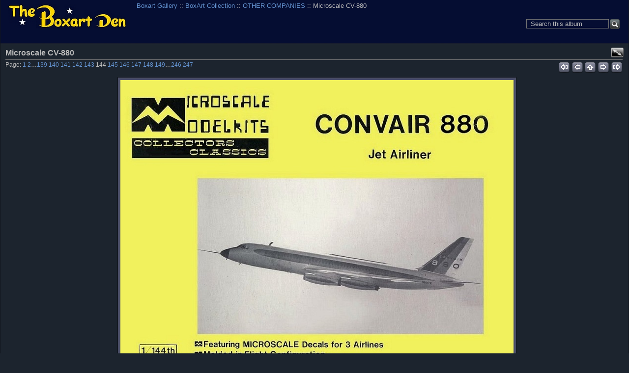

--- FILE ---
content_type: text/html; charset=UTF-8
request_url: https://boxartden.com/gallery/index.php/Boxart-Collection/OTHER-COMPANIES/Microscale-CV-880
body_size: 6345
content:

<!DOCTYPE html >
<html  xml:lang="en" lang="en"  >
<!-- Grey Dragon Theme v.3.2.2 (slateblue : iphone) - Copyright (c) 2009-2012 Serguei Dosyukov - All Rights Reserved -->
<!-- photo -->
<head>
<meta http-equiv="X-UA-Compatible" content="IE=9"/>
<meta http-equiv="content-type" content="text/html; charset=UTF-8" />
<meta name=viewport content="width=device-width, initial-scale=0.8">  
<title>Microscale CV-880</title>

<!-- Internet Explorer 9 Meta tags : Start -->
<meta name="application-name" content="Microscale CV-880" />
<meta name="msapplication-tooltip" content="Start Microscale CV-880" />
<meta name="msapplication-starturl" content="/gallery/index.php/" />                                                     
<meta name="msapplication-task" content="name=Gallery: Root Album; action-uri=/gallery/index.php/; icon-uri=favicon.ico" />
<!-- Internet Explorer 9 Meta tags : End -->
<link rel="shortcut icon" href="lib/images/favicon.ico" type="image/x-icon" />
<link rel="apple-touch-icon" href="lib/images/apple-touch-icon.png"/>
<script type="text/javascript">
  var MSG_CANCEL = "Cancel";
</script>











<!-- LOOKING FOR YOUR CSS? It's all been combined into the link(s) below -->
<link rel="stylesheet" type="text/css" href="/gallery/index.php/combined/css/9f61fc3fe8a15a797a4a708de9df5db6.css" media="screen,print,projection" />
<!-- LOOKING FOR YOUR JS? It's all been combined into the link(s) below -->
<script type="text/javascript" src="/gallery/index.php/combined/javascript/377628904cd77c8cd195487cc9f65aeb.js"></script>

</head>

<body  class="g-toolbar-large g-sidebar-bottom g-column-5 g-iphone">
                               
<div id="g-header">
<form action="/gallery/index.php/search" id="g-quick-search-form" class="g-short-form">
          <ul>
    <li>
              <label for="g-search">Search this album</label>
            <input type="hidden" name="album" value="2666" />
      <input type="text" name="q" id="g-search" class="text" />
    </li>
    <li>
      <input type="submit" value="Go" class="submit" />
    </li>
  </ul>
</form>
                                                                         
  <a id="g-logo" href="/gallery/index.php/" title="go back to the Gallery home">
    <img alt="Gallery logo: Your photos on your web site" src="/gallery/lib/images/logo.png" />
  </a>


<ul class="g-breadcrumbs g-top-left"><li  class="g-first"><a href="/gallery/index.php/">Boxart Gallery</a></li><li > :: <a href="/gallery/index.php/Boxart-Collection">BoxArt Collection</a></li><li > :: <a href="/gallery/index.php/Boxart-Collection/OTHER-COMPANIES">OTHER COMPANIES</a></li><li class="g-active ">  :: Microscale CV-880</li></ul></div>
<div id="g-main">
  <div id="g-main-in">
        <div id="g-view-menu" class="g-buttonset g-buttonset-shift">
      <ul  class="g-menu">
    <li>
  <a      class="g-menu-link g-fullsize-link"
     href="/gallery/var/albums/Boxart-Collection/OTHER%20COMPANIES/Microscale%20CV-880.jpg?m=1660715179"
     title="View full size">
    View full size  </a>
</li>
  </ul>

    </div>

<div id="g-column-centerfull">  

<div id="g-item">
    <div id="g-info">
    <h1>Microscale CV-880</h1>
  </div>
  

<ul class="g-paginator">
  <li class="g-pagination">Page: <span><a href="/gallery/index.php/Boxart-Collection/OTHER-COMPANIES/Academy-GD-F-111F-Libya-Raider-960" title="Page 1">1</a></span>&middot;<span><a href="/gallery/index.php/Boxart-Collection/OTHER-COMPANIES/Academy-Grumman-TBF-1-Avenger-960" title="Page 2">2</a></span>&hellip;<span><a href="/gallery/index.php/Boxart-Collection/OTHER-COMPANIES/Meikraft-Skystreak" title="Page 139">139</a></span>&middot;<span><a href="/gallery/index.php/Boxart-Collection/OTHER-COMPANIES/Mel-Farrell-P-80-Shooting-Star" title="Page 140">140</a></span>&middot;<span><a href="/gallery/index.php/Boxart-Collection/OTHER-COMPANIES/Merit-Bluebird-Speedboat" title="Page 141">141</a></span>&middot;<span><a href="/gallery/index.php/Boxart-Collection/OTHER-COMPANIES/Metrobox-001" title="Page 142">142</a></span>&middot;<span><a href="/gallery/index.php/Boxart-Collection/OTHER-COMPANIES/Micro-Ace-F-18-Angels-960" title="Page 143">143</a></span>&middot;<span>144</span>&middot;<span><a href="/gallery/index.php/Boxart-Collection/OTHER-COMPANIES/Microscale-CV-990" title="Page 145">145</a></span>&middot;<span><a href="/gallery/index.php/Boxart-Collection/OTHER-COMPANIES/Midori-Stingray-Gerry-Anderson" title="Page 146">146</a></span>&middot;<span><a href="/gallery/index.php/Boxart-Collection/OTHER-COMPANIES/Midori-Swords" title="Page 147">147</a></span>&middot;<span><a href="/gallery/index.php/Boxart-Collection/OTHER-COMPANIES/Minicraft-Boeing-B-52H-960" title="Page 148">148</a></span>&middot;<span><a href="/gallery/index.php/Boxart-Collection/OTHER-COMPANIES/Minicraft-Rockwell-B-1A-960" title="Page 149">149</a></span>&hellip;<span><a href="/gallery/index.php/Boxart-Collection/OTHER-COMPANIES/Wraps" title="Page 246">246</a></span>&middot;<span><a href="/gallery/index.php/Boxart-Collection/OTHER-COMPANIES/Yumo-G-4-Super-Galeb" title="Page 247">247</a></span></li>   
  <li class="g-navigation">
      <a title="first" id="g-navi-first" href="/gallery/index.php/Boxart-Collection/OTHER-COMPANIES/Academy-GD-F-111F-Libya-Raider-960"><span class="ui-icon ui-icon-first">&nbsp;</span></a>
  
      <a title="previous" id="g-navi-prev" href="/gallery/index.php/Boxart-Collection/OTHER-COMPANIES/Micro-Ace-F-18-Angels-960"><span class="ui-icon ui-icon-prev">&nbsp;</span></a>
  
      <a title="up" id="g-navi-parent" href="/gallery/index.php/Boxart-Collection/OTHER-COMPANIES?show=2779"><span class="ui-icon ui-icon-parent">&nbsp;</span></a>
  
      <a title="next" class="ui-right" id="g-navi-next" href="/gallery/index.php/Boxart-Collection/OTHER-COMPANIES/Microscale-CV-990"><span class="ui-icon ui-icon-next">&nbsp;</span></a>
  
        <a title="last" class="ui-right" id="g-navi-last" href="/gallery/index.php/Boxart-Collection/OTHER-COMPANIES/Yumo-G-4-Super-Galeb"><span class="ui-icon ui-icon-last">&nbsp;</span></a>
    </li>
</ul>      <div id="g-photo">
            <div class="g-resize" style="margin-left: -400px; ">
                                                                                                                                                                                                                                                                                                                                                                                                                                                                                                                                                                                                                                                                                                                                                                                                                                                                                                                                                                                                                                                                                                                                                                                                                                                                                                                                                                                                                                                                                                     <a style="display: static;" title="Microscale CV-880" target=_blank;  href="/gallery/var/albums/Boxart-Collection/OTHER%20COMPANIES/Microscale%20CV-880.jpg?m=1660715179">
           <img id="g-item-id-2779" class="g-resize" alt="Microscale CV-880" src="/gallery/var/resizes/Boxart-Collection/OTHER%20COMPANIES/Microscale%20CV-880.jpg?m=1660715181" width="800" height="640"/>           </a>
                                                                                                                                                                                                                                                                                                                                                                                                                                                                                                                                                                                                                                                                                                                                                                                                                                                                                                                                                                                                                                                                                                        </div>
      </div>
    

<ul class="g-paginator">
  <li class="g-pagination">Page: <span><a href="/gallery/index.php/Boxart-Collection/OTHER-COMPANIES/Academy-GD-F-111F-Libya-Raider-960" title="Page 1">1</a></span>&middot;<span><a href="/gallery/index.php/Boxart-Collection/OTHER-COMPANIES/Academy-Grumman-TBF-1-Avenger-960" title="Page 2">2</a></span>&hellip;<span><a href="/gallery/index.php/Boxart-Collection/OTHER-COMPANIES/Meikraft-Skystreak" title="Page 139">139</a></span>&middot;<span><a href="/gallery/index.php/Boxart-Collection/OTHER-COMPANIES/Mel-Farrell-P-80-Shooting-Star" title="Page 140">140</a></span>&middot;<span><a href="/gallery/index.php/Boxart-Collection/OTHER-COMPANIES/Merit-Bluebird-Speedboat" title="Page 141">141</a></span>&middot;<span><a href="/gallery/index.php/Boxart-Collection/OTHER-COMPANIES/Metrobox-001" title="Page 142">142</a></span>&middot;<span><a href="/gallery/index.php/Boxart-Collection/OTHER-COMPANIES/Micro-Ace-F-18-Angels-960" title="Page 143">143</a></span>&middot;<span>144</span>&middot;<span><a href="/gallery/index.php/Boxart-Collection/OTHER-COMPANIES/Microscale-CV-990" title="Page 145">145</a></span>&middot;<span><a href="/gallery/index.php/Boxart-Collection/OTHER-COMPANIES/Midori-Stingray-Gerry-Anderson" title="Page 146">146</a></span>&middot;<span><a href="/gallery/index.php/Boxart-Collection/OTHER-COMPANIES/Midori-Swords" title="Page 147">147</a></span>&middot;<span><a href="/gallery/index.php/Boxart-Collection/OTHER-COMPANIES/Minicraft-Boeing-B-52H-960" title="Page 148">148</a></span>&middot;<span><a href="/gallery/index.php/Boxart-Collection/OTHER-COMPANIES/Minicraft-Rockwell-B-1A-960" title="Page 149">149</a></span>&hellip;<span><a href="/gallery/index.php/Boxart-Collection/OTHER-COMPANIES/Wraps" title="Page 246">246</a></span>&middot;<span><a href="/gallery/index.php/Boxart-Collection/OTHER-COMPANIES/Yumo-G-4-Super-Galeb" title="Page 247">247</a></span></li>   
  <li class="g-navigation">
      <a title="first" id="g-navi-first" href="/gallery/index.php/Boxart-Collection/OTHER-COMPANIES/Academy-GD-F-111F-Libya-Raider-960"><span class="ui-icon ui-icon-first">&nbsp;</span></a>
  
      <a title="previous" id="g-navi-prev" href="/gallery/index.php/Boxart-Collection/OTHER-COMPANIES/Micro-Ace-F-18-Angels-960"><span class="ui-icon ui-icon-prev">&nbsp;</span></a>
  
      <a title="up" id="g-navi-parent" href="/gallery/index.php/Boxart-Collection/OTHER-COMPANIES?show=2779"><span class="ui-icon ui-icon-parent">&nbsp;</span></a>
  
      <a title="next" class="ui-right" id="g-navi-next" href="/gallery/index.php/Boxart-Collection/OTHER-COMPANIES/Microscale-CV-990"><span class="ui-icon ui-icon-next">&nbsp;</span></a>
  
        <a title="last" class="ui-right" id="g-navi-last" href="/gallery/index.php/Boxart-Collection/OTHER-COMPANIES/Yumo-G-4-Super-Galeb"><span class="ui-icon ui-icon-last">&nbsp;</span></a>
    </li>
</ul>  </div>
<script type="text/javascript">
$(document).ready(function() {
  if (document.images) {
    var image_preload_n = new Image();
    image_preload_n.src = "/gallery/var/resizes/Boxart-Collection/OTHER%20COMPANIES/Microscale%20CV-990.jpg?m=1660715181";
    var image_preload_p = new Image();
    image_preload_p.src = "/gallery/var/resizes/Boxart-Collection/OTHER%20COMPANIES/Micro%20Ace%20F-18%20Angels-960.jpg?m=1660715181";
  }
});
</script>
    </div> 
  </div>
</div>
<div id="g-column-bottom">
  <div class="g-toolbar"><h1>&nbsp;</h1></div>
<div id="g-albumtree" class="g-block">
    <h2>Album Tree</h2>
    <div class="g-block-content">
    <select onchange="window.location=this.value">
  <option value="/gallery/index.php/">Boxart Gallery</option>
  <option value="/gallery/index.php/Boxart-Collection">&nbsp;&nbsp;BoxArt Collection</option>
  <option value="/gallery/index.php/Boxart-Collection/ADAMS">&nbsp;&nbsp;&nbsp;&nbsp;ADAMS</option>
  <option value="/gallery/index.php/Boxart-Collection/ADAMS/Wraps">&nbsp;&nbsp;&nbsp;&nbsp;&nbsp;&nbsp;Wraps</option>
  <option value="/gallery/index.php/Boxart-Collection/Air-Lines">&nbsp;&nbsp;&nbsp;&nbsp;Air Lines</option>
  <option value="/gallery/index.php/Boxart-Collection/AIRFIX">&nbsp;&nbsp;&nbsp;&nbsp;AIRFIX</option>
  <option value="/gallery/index.php/Boxart-Collection/AIRFIX/AEROSPACE">&nbsp;&nbsp;&nbsp;&nbsp;&nbsp;&nbsp;AEROSPACE</option>
  <option value="/gallery/index.php/Boxart-Collection/AIRFIX/AEROSPACE/ROCKETS-AND-MISSILES">&nbsp;&nbsp;&nbsp;&nbsp;&nbsp;&nbsp;&nbsp;&nbsp;ROCKETS AND MISSILES</option>
  <option value="/gallery/index.php/Boxart-Collection/AIRFIX/AEROSPACE/SPACE-EXPLORATION">&nbsp;&nbsp;&nbsp;&nbsp;&nbsp;&nbsp;&nbsp;&nbsp;SPACE EXPLORATION</option>
  <option value="/gallery/index.php/Boxart-Collection/AIRFIX/CIVILIAN-AIRCRAFT">&nbsp;&nbsp;&nbsp;&nbsp;&nbsp;&nbsp;CIVILIAN AIRCRAFT</option>
  <option value="/gallery/index.php/Boxart-Collection/AIRFIX/CIVILIAN-AIRCRAFT/JET">&nbsp;&nbsp;&nbsp;&nbsp;&nbsp;&nbsp;&nbsp;&nbsp;JET</option>
  <option value="/gallery/index.php/Boxart-Collection/AIRFIX/CIVILIAN-AIRCRAFT/PROPELLER">&nbsp;&nbsp;&nbsp;&nbsp;&nbsp;&nbsp;&nbsp;&nbsp;PROPELLER</option>
  <option value="/gallery/index.php/Boxart-Collection/AIRFIX/CIVILIAN-SHIPS">&nbsp;&nbsp;&nbsp;&nbsp;&nbsp;&nbsp;CIVILIAN SHIPS</option>
  <option value="/gallery/index.php/Boxart-Collection/AIRFIX/CIVILIAN-VEHICLES">&nbsp;&nbsp;&nbsp;&nbsp;&nbsp;&nbsp;CIVILIAN VEHICLES</option>
  <option value="/gallery/index.php/Boxart-Collection/AIRFIX/FIGURES">&nbsp;&nbsp;&nbsp;&nbsp;&nbsp;&nbsp;FIGURES</option>
  <option value="/gallery/index.php/Boxart-Collection/AIRFIX/MILITARY-AIRCRAFT">&nbsp;&nbsp;&nbsp;&nbsp;&nbsp;&nbsp;MILITARY AIRCRAFT</option>
  <option value="/gallery/index.php/Boxart-Collection/AIRFIX/MILITARY-AIRCRAFT/JET">&nbsp;&nbsp;&nbsp;&nbsp;&nbsp;&nbsp;&nbsp;&nbsp;JET</option>
  <option value="/gallery/index.php/Boxart-Collection/AIRFIX/MILITARY-AIRCRAFT/PROPELLER">&nbsp;&nbsp;&nbsp;&nbsp;&nbsp;&nbsp;&nbsp;&nbsp;PROPELLER</option>
  <option value="/gallery/index.php/Boxart-Collection/AIRFIX/MILITARY-SHIPS">&nbsp;&nbsp;&nbsp;&nbsp;&nbsp;&nbsp;MILITARY SHIPS</option>
  <option value="/gallery/index.php/Boxart-Collection/AIRFIX/MILITARY-VEHICLES">&nbsp;&nbsp;&nbsp;&nbsp;&nbsp;&nbsp;MILITARY VEHICLES</option>
  <option value="/gallery/index.php/Boxart-Collection/AIRFIX/SCI-FI-AND-FANTASY">&nbsp;&nbsp;&nbsp;&nbsp;&nbsp;&nbsp;SCI-FI AND FANTASY</option>
  <option value="/gallery/index.php/Boxart-Collection/AIRFIX/Wraps">&nbsp;&nbsp;&nbsp;&nbsp;&nbsp;&nbsp;Wraps</option>
  <option value="/gallery/index.php/Boxart-Collection/AMT">&nbsp;&nbsp;&nbsp;&nbsp;AMT</option>
  <option value="/gallery/index.php/Boxart-Collection/AMT/AEROSPACE">&nbsp;&nbsp;&nbsp;&nbsp;&nbsp;&nbsp;AEROSPACE</option>
  <option value="/gallery/index.php/Boxart-Collection/AMT/AEROSPACE/SPACE-EXPLORATION">&nbsp;&nbsp;&nbsp;&nbsp;&nbsp;&nbsp;&nbsp;&nbsp;SPACE EXPLORATION</option>
  <option value="/gallery/index.php/Boxart-Collection/AMT/CIVILIAN-AIRCRAFT">&nbsp;&nbsp;&nbsp;&nbsp;&nbsp;&nbsp;CIVILIAN AIRCRAFT</option>
  <option value="/gallery/index.php/Boxart-Collection/AMT/CIVILIAN-AIRCRAFT/PROPELLER">&nbsp;&nbsp;&nbsp;&nbsp;&nbsp;&nbsp;&nbsp;&nbsp;PROPELLER</option>
  <option value="/gallery/index.php/Boxart-Collection/AMT/CIVILIAN-VEHICLES">&nbsp;&nbsp;&nbsp;&nbsp;&nbsp;&nbsp;CIVILIAN VEHICLES</option>
  <option value="/gallery/index.php/Boxart-Collection/AMT/MILITARY-AIRCRAFT">&nbsp;&nbsp;&nbsp;&nbsp;&nbsp;&nbsp;MILITARY AIRCRAFT</option>
  <option value="/gallery/index.php/Boxart-Collection/AMT/MILITARY-AIRCRAFT/JET">&nbsp;&nbsp;&nbsp;&nbsp;&nbsp;&nbsp;&nbsp;&nbsp;JET</option>
  <option value="/gallery/index.php/Boxart-Collection/AMT/MILITARY-AIRCRAFT/PROPELLER">&nbsp;&nbsp;&nbsp;&nbsp;&nbsp;&nbsp;&nbsp;&nbsp;PROPELLER</option>
  <option value="/gallery/index.php/Boxart-Collection/AMT/Military-Ships">&nbsp;&nbsp;&nbsp;&nbsp;&nbsp;&nbsp;Military Ships</option>
  <option value="/gallery/index.php/Boxart-Collection/AMT/SCI-FI-AND-FANTASY">&nbsp;&nbsp;&nbsp;&nbsp;&nbsp;&nbsp;SCI-FI AND FANTASY</option>
  <option value="/gallery/index.php/Boxart-Collection/AMT/Wraps">&nbsp;&nbsp;&nbsp;&nbsp;&nbsp;&nbsp;Wraps</option>
  <option value="/gallery/index.php/Boxart-Collection/ARII">&nbsp;&nbsp;&nbsp;&nbsp;ARII</option>
  <option value="/gallery/index.php/Boxart-Collection/Atlantis">&nbsp;&nbsp;&nbsp;&nbsp;Atlantis</option>
  <option value="/gallery/index.php/Boxart-Collection/AURORA">&nbsp;&nbsp;&nbsp;&nbsp;AURORA</option>
  <option value="/gallery/index.php/Boxart-Collection/AURORA/AEROSPACE">&nbsp;&nbsp;&nbsp;&nbsp;&nbsp;&nbsp;AEROSPACE</option>
  <option value="/gallery/index.php/Boxart-Collection/AURORA/AEROSPACE/CONCEPTUAL">&nbsp;&nbsp;&nbsp;&nbsp;&nbsp;&nbsp;&nbsp;&nbsp;CONCEPTUAL</option>
  <option value="/gallery/index.php/Boxart-Collection/AURORA/AEROSPACE/EXPERIMENTAL-AIRCRAFT">&nbsp;&nbsp;&nbsp;&nbsp;&nbsp;&nbsp;&nbsp;&nbsp;EXPERIMENTAL AIRCRAFT</option>
  <option value="/gallery/index.php/Boxart-Collection/AURORA/AEROSPACE/ROCKETS-AND-MISSILES">&nbsp;&nbsp;&nbsp;&nbsp;&nbsp;&nbsp;&nbsp;&nbsp;ROCKETS AND MISSILES</option>
  <option value="/gallery/index.php/Boxart-Collection/AURORA/AEROSPACE/SPACE-EXPLORATION">&nbsp;&nbsp;&nbsp;&nbsp;&nbsp;&nbsp;&nbsp;&nbsp;SPACE EXPLORATION</option>
  <option value="/gallery/index.php/Boxart-Collection/AURORA/CIVILIAN-AIRCRAFT">&nbsp;&nbsp;&nbsp;&nbsp;&nbsp;&nbsp;CIVILIAN AIRCRAFT</option>
  <option value="/gallery/index.php/Boxart-Collection/AURORA/CIVILIAN-AIRCRAFT/JET">&nbsp;&nbsp;&nbsp;&nbsp;&nbsp;&nbsp;&nbsp;&nbsp;JET</option>
  <option value="/gallery/index.php/Boxart-Collection/AURORA/CIVILIAN-AIRCRAFT/PROPELLER">&nbsp;&nbsp;&nbsp;&nbsp;&nbsp;&nbsp;&nbsp;&nbsp;PROPELLER</option>
  <option value="/gallery/index.php/Boxart-Collection/AURORA/CIVILIAN-SHIPS">&nbsp;&nbsp;&nbsp;&nbsp;&nbsp;&nbsp;CIVILIAN SHIPS</option>
  <option value="/gallery/index.php/Boxart-Collection/AURORA/CIVILIAN-VEHICLES">&nbsp;&nbsp;&nbsp;&nbsp;&nbsp;&nbsp;CIVILIAN VEHICLES</option>
  <option value="/gallery/index.php/Boxart-Collection/AURORA/FIGURES">&nbsp;&nbsp;&nbsp;&nbsp;&nbsp;&nbsp;FIGURES</option>
  <option value="/gallery/index.php/Boxart-Collection/AURORA/Gift-Sets">&nbsp;&nbsp;&nbsp;&nbsp;&nbsp;&nbsp;Gift Sets</option>
  <option value="/gallery/index.php/Boxart-Collection/AURORA/HO">&nbsp;&nbsp;&nbsp;&nbsp;&nbsp;&nbsp;HO Accessories</option>
  <option value="/gallery/index.php/Boxart-Collection/AURORA/MILITARY-AIRCRAFT">&nbsp;&nbsp;&nbsp;&nbsp;&nbsp;&nbsp;MILITARY AIRCRAFT</option>
  <option value="/gallery/index.php/Boxart-Collection/AURORA/MILITARY-AIRCRAFT/HELICOPTER">&nbsp;&nbsp;&nbsp;&nbsp;&nbsp;&nbsp;&nbsp;&nbsp;HELICOPTER</option>
  <option value="/gallery/index.php/Boxart-Collection/AURORA/MILITARY-AIRCRAFT/JET">&nbsp;&nbsp;&nbsp;&nbsp;&nbsp;&nbsp;&nbsp;&nbsp;JET</option>
  <option value="/gallery/index.php/Boxart-Collection/AURORA/MILITARY-AIRCRAFT/PROPELLER">&nbsp;&nbsp;&nbsp;&nbsp;&nbsp;&nbsp;&nbsp;&nbsp;PROPELLER</option>
  <option value="/gallery/index.php/Boxart-Collection/AURORA/MILITARY-SHIPS">&nbsp;&nbsp;&nbsp;&nbsp;&nbsp;&nbsp;MILITARY SHIPS</option>
  <option value="/gallery/index.php/Boxart-Collection/AURORA/MILITARY-VEHICLES">&nbsp;&nbsp;&nbsp;&nbsp;&nbsp;&nbsp;MILITARY VEHICLES</option>
  <option value="/gallery/index.php/Boxart-Collection/AURORA/SCI-FI-AND-FANTASY">&nbsp;&nbsp;&nbsp;&nbsp;&nbsp;&nbsp;SCI-FI AND FANTASY</option>
  <option value="/gallery/index.php/Boxart-Collection/AURORA/Wraps">&nbsp;&nbsp;&nbsp;&nbsp;&nbsp;&nbsp;Wraps</option>
  <option value="/gallery/index.php/Boxart-Collection/COMET">&nbsp;&nbsp;&nbsp;&nbsp;COMET</option>
  <option value="/gallery/index.php/Boxart-Collection/COMET/Civilian-Aircraft">&nbsp;&nbsp;&nbsp;&nbsp;&nbsp;&nbsp;Civilian Aircraft</option>
  <option value="/gallery/index.php/Boxart-Collection/COMET/Gift-Sets">&nbsp;&nbsp;&nbsp;&nbsp;&nbsp;&nbsp;Gift Sets</option>
  <option value="/gallery/index.php/Boxart-Collection/COMET/Military-Aircraft">&nbsp;&nbsp;&nbsp;&nbsp;&nbsp;&nbsp;Military Aircraft</option>
  <option value="/gallery/index.php/Boxart-Collection/COMET/Rockets-Missiles">&nbsp;&nbsp;&nbsp;&nbsp;&nbsp;&nbsp;Rockets &amp; Missiles</option>
  <option value="/gallery/index.php/Boxart-Collection/COMET/Wraps">&nbsp;&nbsp;&nbsp;&nbsp;&nbsp;&nbsp;Wraps</option>
  <option value="/gallery/index.php/Boxart-Collection/DUBENA">&nbsp;&nbsp;&nbsp;&nbsp;DUBENA</option>
  <option value="/gallery/index.php/Boxart-Collection/ENTEX">&nbsp;&nbsp;&nbsp;&nbsp;ENTEX</option>
  <option value="/gallery/index.php/Boxart-Collection/FALLER">&nbsp;&nbsp;&nbsp;&nbsp;FALLER</option>
  <option value="/gallery/index.php/Boxart-Collection/FROG">&nbsp;&nbsp;&nbsp;&nbsp;FROG</option>
  <option value="/gallery/index.php/Boxart-Collection/FROG/AEROSPACE">&nbsp;&nbsp;&nbsp;&nbsp;&nbsp;&nbsp;AEROSPACE</option>
  <option value="/gallery/index.php/Boxart-Collection/FROG/AEROSPACE/ROCKETS-AND-MISSILES">&nbsp;&nbsp;&nbsp;&nbsp;&nbsp;&nbsp;&nbsp;&nbsp;ROCKETS AND MISSILES</option>
  <option value="/gallery/index.php/Boxart-Collection/FROG/CIVILIAN-AIRCRAFT">&nbsp;&nbsp;&nbsp;&nbsp;&nbsp;&nbsp;CIVILIAN AIRCRAFT</option>
  <option value="/gallery/index.php/Boxart-Collection/FROG/CIVILIAN-AIRCRAFT/JET">&nbsp;&nbsp;&nbsp;&nbsp;&nbsp;&nbsp;&nbsp;&nbsp;JET</option>
  <option value="/gallery/index.php/Boxart-Collection/FROG/CIVILIAN-AIRCRAFT/PROPELLER">&nbsp;&nbsp;&nbsp;&nbsp;&nbsp;&nbsp;&nbsp;&nbsp;PROPELLER</option>
  <option value="/gallery/index.php/Boxart-Collection/FROG/CIVILIAN-SHIPS">&nbsp;&nbsp;&nbsp;&nbsp;&nbsp;&nbsp;CIVILIAN SHIPS</option>
  <option value="/gallery/index.php/Boxart-Collection/FROG/MILITARY-AIRCRAFT">&nbsp;&nbsp;&nbsp;&nbsp;&nbsp;&nbsp;MILITARY AIRCRAFT</option>
  <option value="/gallery/index.php/Boxart-Collection/FROG/MILITARY-AIRCRAFT/JET">&nbsp;&nbsp;&nbsp;&nbsp;&nbsp;&nbsp;&nbsp;&nbsp;JET</option>
  <option value="/gallery/index.php/Boxart-Collection/FROG/MILITARY-AIRCRAFT/PROPELLER">&nbsp;&nbsp;&nbsp;&nbsp;&nbsp;&nbsp;&nbsp;&nbsp;PROPELLER</option>
  <option value="/gallery/index.php/Boxart-Collection/FROG/MILITARY-SHIPS">&nbsp;&nbsp;&nbsp;&nbsp;&nbsp;&nbsp;MILITARY SHIPS</option>
  <option value="/gallery/index.php/Boxart-Collection/FROG/MILITARY-VEHICLES">&nbsp;&nbsp;&nbsp;&nbsp;&nbsp;&nbsp;MILITARY VEHICLES</option>
  <option value="/gallery/index.php/Boxart-Collection/GLENCOE">&nbsp;&nbsp;&nbsp;&nbsp;GLENCOE</option>
  <option value="/gallery/index.php/Boxart-Collection/GLENCOE/Wraps">&nbsp;&nbsp;&nbsp;&nbsp;&nbsp;&nbsp;Wraps</option>
  <option value="/gallery/index.php/Boxart-Collection/HASEGAWA">&nbsp;&nbsp;&nbsp;&nbsp;HASEGAWA</option>
  <option value="/gallery/index.php/Boxart-Collection/HASEGAWA/Wraps">&nbsp;&nbsp;&nbsp;&nbsp;&nbsp;&nbsp;Wraps</option>
  <option value="/gallery/index.php/Boxart-Collection/HAWK">&nbsp;&nbsp;&nbsp;&nbsp;HAWK</option>
  <option value="/gallery/index.php/Boxart-Collection/HAWK/AEROSPACE">&nbsp;&nbsp;&nbsp;&nbsp;&nbsp;&nbsp;AEROSPACE</option>
  <option value="/gallery/index.php/Boxart-Collection/HAWK/AEROSPACE/CONCEPTUAL">&nbsp;&nbsp;&nbsp;&nbsp;&nbsp;&nbsp;&nbsp;&nbsp;CONCEPTUAL</option>
  <option value="/gallery/index.php/Boxart-Collection/HAWK/AEROSPACE/ROCKETS-AND-MISSILES">&nbsp;&nbsp;&nbsp;&nbsp;&nbsp;&nbsp;&nbsp;&nbsp;ROCKETS AND MISSILES</option>
  <option value="/gallery/index.php/Boxart-Collection/HAWK/AEROSPACE/SPACE-EXPLORATION">&nbsp;&nbsp;&nbsp;&nbsp;&nbsp;&nbsp;&nbsp;&nbsp;SPACE EXPLORATION</option>
  <option value="/gallery/index.php/Boxart-Collection/HAWK/CIVILIAN-AIRCRAFT">&nbsp;&nbsp;&nbsp;&nbsp;&nbsp;&nbsp;CIVILIAN AIRCRAFT</option>
  <option value="/gallery/index.php/Boxart-Collection/HAWK/CIVILIAN-AIRCRAFT/JET">&nbsp;&nbsp;&nbsp;&nbsp;&nbsp;&nbsp;&nbsp;&nbsp;JET</option>
  <option value="/gallery/index.php/Boxart-Collection/HAWK/CIVILIAN-AIRCRAFT/PROPELLER">&nbsp;&nbsp;&nbsp;&nbsp;&nbsp;&nbsp;&nbsp;&nbsp;PROPELLER</option>
  <option value="/gallery/index.php/Boxart-Collection/HAWK/CIVILIAN-VEHICLES">&nbsp;&nbsp;&nbsp;&nbsp;&nbsp;&nbsp;CIVILIAN VEHICLES</option>
  <option value="/gallery/index.php/Boxart-Collection/HAWK/FIGURES">&nbsp;&nbsp;&nbsp;&nbsp;&nbsp;&nbsp;FIGURES</option>
  <option value="/gallery/index.php/Boxart-Collection/HAWK/MILITARY-AIRCRAFT">&nbsp;&nbsp;&nbsp;&nbsp;&nbsp;&nbsp;MILITARY AIRCRAFT</option>
  <option value="/gallery/index.php/Boxart-Collection/HAWK/MILITARY-AIRCRAFT/JET">&nbsp;&nbsp;&nbsp;&nbsp;&nbsp;&nbsp;&nbsp;&nbsp;JET</option>
  <option value="/gallery/index.php/Boxart-Collection/HAWK/MILITARY-AIRCRAFT/PROPELLER">&nbsp;&nbsp;&nbsp;&nbsp;&nbsp;&nbsp;&nbsp;&nbsp;PROPELLER</option>
  <option value="/gallery/index.php/Boxart-Collection/HAWK/MILITARY-VEHICLES">&nbsp;&nbsp;&nbsp;&nbsp;&nbsp;&nbsp;MILITARY VEHICLES</option>
  <option value="/gallery/index.php/Boxart-Collection/HAWK/SCI-FI-AND-FANTASY">&nbsp;&nbsp;&nbsp;&nbsp;&nbsp;&nbsp;SCI-FI AND FANTASY</option>
  <option value="/gallery/index.php/Boxart-Collection/HAWK/Wraps">&nbsp;&nbsp;&nbsp;&nbsp;&nbsp;&nbsp;Wraps</option>
  <option value="/gallery/index.php/Boxart-Collection/HELLER">&nbsp;&nbsp;&nbsp;&nbsp;HELLER</option>
  <option value="/gallery/index.php/Boxart-Collection/HELLER/AEROSPACE">&nbsp;&nbsp;&nbsp;&nbsp;&nbsp;&nbsp;AEROSPACE</option>
  <option value="/gallery/index.php/Boxart-Collection/HELLER/AEROSPACE/CONCEPTUAL">&nbsp;&nbsp;&nbsp;&nbsp;&nbsp;&nbsp;&nbsp;&nbsp;CONCEPTUAL</option>
  <option value="/gallery/index.php/Boxart-Collection/HELLER/AEROSPACE/ROCKETS-AND-MISSILES">&nbsp;&nbsp;&nbsp;&nbsp;&nbsp;&nbsp;&nbsp;&nbsp;ROCKETS AND MISSILES</option>
  <option value="/gallery/index.php/Boxart-Collection/HELLER/CIVILIAN-AIRCRAFT">&nbsp;&nbsp;&nbsp;&nbsp;&nbsp;&nbsp;CIVILIAN AIRCRAFT</option>
  <option value="/gallery/index.php/Boxart-Collection/HELLER/CIVILIAN-AIRCRAFT/JET">&nbsp;&nbsp;&nbsp;&nbsp;&nbsp;&nbsp;&nbsp;&nbsp;JET</option>
  <option value="/gallery/index.php/Boxart-Collection/HELLER/CIVILIAN-AIRCRAFT/PROPELLER">&nbsp;&nbsp;&nbsp;&nbsp;&nbsp;&nbsp;&nbsp;&nbsp;PROPELLER</option>
  <option value="/gallery/index.php/Boxart-Collection/HELLER/CIVILIAN-VEHICLES">&nbsp;&nbsp;&nbsp;&nbsp;&nbsp;&nbsp;CIVILIAN VEHICLES</option>
  <option value="/gallery/index.php/Boxart-Collection/HELLER/MILITARY-AIRCRAFT">&nbsp;&nbsp;&nbsp;&nbsp;&nbsp;&nbsp;MILITARY AIRCRAFT</option>
  <option value="/gallery/index.php/Boxart-Collection/HELLER/MILITARY-AIRCRAFT/JET">&nbsp;&nbsp;&nbsp;&nbsp;&nbsp;&nbsp;&nbsp;&nbsp;JET</option>
  <option value="/gallery/index.php/Boxart-Collection/HELLER/MILITARY-AIRCRAFT/PROPELLER">&nbsp;&nbsp;&nbsp;&nbsp;&nbsp;&nbsp;&nbsp;&nbsp;PROPELLER</option>
  <option value="/gallery/index.php/Boxart-Collection/HELLER/Military-Ships">&nbsp;&nbsp;&nbsp;&nbsp;&nbsp;&nbsp;Military Ships</option>
  <option value="/gallery/index.php/Boxart-Collection/HELLER/Wraps">&nbsp;&nbsp;&nbsp;&nbsp;&nbsp;&nbsp;Wraps</option>
  <option value="/gallery/index.php/Boxart-Collection/Hobby-Craft">&nbsp;&nbsp;&nbsp;&nbsp;Hobby Craft</option>
  <option value="/gallery/index.php/Boxart-Collection/HOBBYTIME">&nbsp;&nbsp;&nbsp;&nbsp;HOBBYTIME</option>
  <option value="/gallery/index.php/Boxart-Collection/IMC">&nbsp;&nbsp;&nbsp;&nbsp;IMC</option>
  <option value="/gallery/index.php/Boxart-Collection/IMC/Wraps">&nbsp;&nbsp;&nbsp;&nbsp;&nbsp;&nbsp;Wraps</option>
  <option value="/gallery/index.php/Boxart-Collection/Italeri">&nbsp;&nbsp;&nbsp;&nbsp;Italeri</option>
  <option value="/gallery/index.php/Boxart-Collection/ITC">&nbsp;&nbsp;&nbsp;&nbsp;ITC</option>
  <option value="/gallery/index.php/Boxart-Collection/ITC/AEROSPACE">&nbsp;&nbsp;&nbsp;&nbsp;&nbsp;&nbsp;AEROSPACE</option>
  <option value="/gallery/index.php/Boxart-Collection/ITC/AEROSPACE/EXPERIMENTAL-AIRCRAFT">&nbsp;&nbsp;&nbsp;&nbsp;&nbsp;&nbsp;&nbsp;&nbsp;EXPERIMENTAL AIRCRAFT</option>
  <option value="/gallery/index.php/Boxart-Collection/ITC/AEROSPACE/ROCKETS-AND-MISSILES">&nbsp;&nbsp;&nbsp;&nbsp;&nbsp;&nbsp;&nbsp;&nbsp;ROCKETS AND MISSILES</option>
  <option value="/gallery/index.php/Boxart-Collection/ITC/AEROSPACE/SPACE-EXPLORATION">&nbsp;&nbsp;&nbsp;&nbsp;&nbsp;&nbsp;&nbsp;&nbsp;SPACE EXPLORATION</option>
  <option value="/gallery/index.php/Boxart-Collection/ITC/CIVILIAN-AIRCRAFT">&nbsp;&nbsp;&nbsp;&nbsp;&nbsp;&nbsp;CIVILIAN AIRCRAFT</option>
  <option value="/gallery/index.php/Boxart-Collection/ITC/CIVILIAN-AIRCRAFT/PROPELLER">&nbsp;&nbsp;&nbsp;&nbsp;&nbsp;&nbsp;&nbsp;&nbsp;PROPELLER</option>
  <option value="/gallery/index.php/Boxart-Collection/ITC/CIVILIAN-SHIPS">&nbsp;&nbsp;&nbsp;&nbsp;&nbsp;&nbsp;CIVILIAN SHIPS</option>
  <option value="/gallery/index.php/Boxart-Collection/ITC/CIVILIAN-VEHICLES">&nbsp;&nbsp;&nbsp;&nbsp;&nbsp;&nbsp;CIVILIAN VEHICLES</option>
  <option value="/gallery/index.php/Boxart-Collection/ITC/FIGURES">&nbsp;&nbsp;&nbsp;&nbsp;&nbsp;&nbsp;FIGURES</option>
  <option value="/gallery/index.php/Boxart-Collection/ITC/MILITARY-AIRCRAFT">&nbsp;&nbsp;&nbsp;&nbsp;&nbsp;&nbsp;MILITARY AIRCRAFT</option>
  <option value="/gallery/index.php/Boxart-Collection/ITC/MILITARY-AIRCRAFT/JET">&nbsp;&nbsp;&nbsp;&nbsp;&nbsp;&nbsp;&nbsp;&nbsp;JET</option>
  <option value="/gallery/index.php/Boxart-Collection/ITC/MILITARY-AIRCRAFT/PROPELLER">&nbsp;&nbsp;&nbsp;&nbsp;&nbsp;&nbsp;&nbsp;&nbsp;PROPELLER</option>
  <option value="/gallery/index.php/Boxart-Collection/ITC/MILITARY-SHIPS">&nbsp;&nbsp;&nbsp;&nbsp;&nbsp;&nbsp;MILITARY SHIPS</option>
  <option value="/gallery/index.php/Boxart-Collection/ITC/MILITARY-VEHICLES">&nbsp;&nbsp;&nbsp;&nbsp;&nbsp;&nbsp;MILITARY VEHICLES</option>
  <option value="/gallery/index.php/Boxart-Collection/JoHan">&nbsp;&nbsp;&nbsp;&nbsp;Jo-Han</option>
  <option value="/gallery/index.php/Boxart-Collection/JoHan/Civilian-Vehicles">&nbsp;&nbsp;&nbsp;&nbsp;&nbsp;&nbsp;Civilian Vehicles</option>
  <option value="/gallery/index.php/Boxart-Collection/JoHan/Military-Aircraft">&nbsp;&nbsp;&nbsp;&nbsp;&nbsp;&nbsp;Military Aircraft</option>
  <option value="/gallery/index.php/Boxart-Collection/JoHan/Military-Aircraft/Jet">&nbsp;&nbsp;&nbsp;&nbsp;&nbsp;&nbsp;&nbsp;&nbsp;Jet</option>
  <option value="/gallery/index.php/Boxart-Collection/JoHan/Military-Aircraft/Propeller">&nbsp;&nbsp;&nbsp;&nbsp;&nbsp;&nbsp;&nbsp;&nbsp;Propeller</option>
  <option value="/gallery/index.php/Boxart-Collection/JoHan/Wraps">&nbsp;&nbsp;&nbsp;&nbsp;&nbsp;&nbsp;Wraps</option>
  <option value="/gallery/index.php/Boxart-Collection/KVZ">&nbsp;&nbsp;&nbsp;&nbsp;KVZ</option>
  <option value="/gallery/index.php/Boxart-Collection/LIFELIKE">&nbsp;&nbsp;&nbsp;&nbsp;LIFELIKE</option>
  <option value="/gallery/index.php/Boxart-Collection/LINCOLN">&nbsp;&nbsp;&nbsp;&nbsp;LINCOLN</option>
  <option value="/gallery/index.php/Boxart-Collection/LINDBERG">&nbsp;&nbsp;&nbsp;&nbsp;LINDBERG</option>
  <option value="/gallery/index.php/Boxart-Collection/LINDBERG/AEROSPACE">&nbsp;&nbsp;&nbsp;&nbsp;&nbsp;&nbsp;AEROSPACE</option>
  <option value="/gallery/index.php/Boxart-Collection/LINDBERG/AEROSPACE/CONCEPTUAL">&nbsp;&nbsp;&nbsp;&nbsp;&nbsp;&nbsp;&nbsp;&nbsp;CONCEPTUAL</option>
  <option value="/gallery/index.php/Boxart-Collection/LINDBERG/AEROSPACE/EXPERIMENTAL-AIRCRAFT">&nbsp;&nbsp;&nbsp;&nbsp;&nbsp;&nbsp;&nbsp;&nbsp;EXPERIMENTAL AIRCRAFT</option>
  <option value="/gallery/index.php/Boxart-Collection/LINDBERG/AEROSPACE/Rockets-and-Missiles">&nbsp;&nbsp;&nbsp;&nbsp;&nbsp;&nbsp;&nbsp;&nbsp;Rockets and Missiles</option>
  <option value="/gallery/index.php/Boxart-Collection/LINDBERG/CIVILIAN-AIRCRAFT">&nbsp;&nbsp;&nbsp;&nbsp;&nbsp;&nbsp;CIVILIAN AIRCRAFT</option>
  <option value="/gallery/index.php/Boxart-Collection/LINDBERG/CIVILIAN-AIRCRAFT/JET">&nbsp;&nbsp;&nbsp;&nbsp;&nbsp;&nbsp;&nbsp;&nbsp;JET</option>
  <option value="/gallery/index.php/Boxart-Collection/LINDBERG/CIVILIAN-AIRCRAFT/PROPELLER">&nbsp;&nbsp;&nbsp;&nbsp;&nbsp;&nbsp;&nbsp;&nbsp;PROPELLER</option>
  <option value="/gallery/index.php/Boxart-Collection/LINDBERG/CIVILIAN-SHIPS">&nbsp;&nbsp;&nbsp;&nbsp;&nbsp;&nbsp;CIVILIAN SHIPS</option>
  <option value="/gallery/index.php/Boxart-Collection/LINDBERG/CIVILIAN-VEHICLES">&nbsp;&nbsp;&nbsp;&nbsp;&nbsp;&nbsp;CIVILIAN VEHICLES</option>
  <option value="/gallery/index.php/Boxart-Collection/LINDBERG/MILITARY-AIRCRAFT">&nbsp;&nbsp;&nbsp;&nbsp;&nbsp;&nbsp;MILITARY AIRCRAFT</option>
  <option value="/gallery/index.php/Boxart-Collection/LINDBERG/MILITARY-AIRCRAFT/JET">&nbsp;&nbsp;&nbsp;&nbsp;&nbsp;&nbsp;&nbsp;&nbsp;JET</option>
  <option value="/gallery/index.php/Boxart-Collection/LINDBERG/MILITARY-AIRCRAFT/PROPELLER">&nbsp;&nbsp;&nbsp;&nbsp;&nbsp;&nbsp;&nbsp;&nbsp;PROPELLER</option>
  <option value="/gallery/index.php/Boxart-Collection/LINDBERG/MILITARY-SHIPS">&nbsp;&nbsp;&nbsp;&nbsp;&nbsp;&nbsp;MILITARY SHIPS</option>
  <option value="/gallery/index.php/Boxart-Collection/LINDBERG/MILITARY-VEHICLES">&nbsp;&nbsp;&nbsp;&nbsp;&nbsp;&nbsp;MILITARY VEHICLES</option>
  <option value="/gallery/index.php/Boxart-Collection/LINDBERG/SCI-FI-AND-FANTASY">&nbsp;&nbsp;&nbsp;&nbsp;&nbsp;&nbsp;SCI-FI AND FANTASY</option>
  <option value="/gallery/index.php/Boxart-Collection/LINDBERG/Science">&nbsp;&nbsp;&nbsp;&nbsp;&nbsp;&nbsp;Science</option>
  <option value="/gallery/index.php/Boxart-Collection/LINDBERG/Wraps">&nbsp;&nbsp;&nbsp;&nbsp;&nbsp;&nbsp;Wraps</option>
  <option value="/gallery/index.php/Boxart-Collection/LS">&nbsp;&nbsp;&nbsp;&nbsp;LS</option>
  <option value="/gallery/index.php/Boxart-Collection/LS/Firearms">&nbsp;&nbsp;&nbsp;&nbsp;&nbsp;&nbsp;Firearms</option>
  <option value="/gallery/index.php/Boxart-Collection/LS/Military-Aircraft">&nbsp;&nbsp;&nbsp;&nbsp;&nbsp;&nbsp;Military Aircraft</option>
  <option value="/gallery/index.php/Boxart-Collection/LS/Military-Aircraft/Jet">&nbsp;&nbsp;&nbsp;&nbsp;&nbsp;&nbsp;&nbsp;&nbsp;Jet</option>
  <option value="/gallery/index.php/Boxart-Collection/LS/Military-Aircraft/Propeller">&nbsp;&nbsp;&nbsp;&nbsp;&nbsp;&nbsp;&nbsp;&nbsp;Propeller</option>
  <option value="/gallery/index.php/Boxart-Collection/Matchbox">&nbsp;&nbsp;&nbsp;&nbsp;Matchbox</option>
  <option value="/gallery/index.php/Boxart-Collection/Matchbox/Civilian-Aircraft">&nbsp;&nbsp;&nbsp;&nbsp;&nbsp;&nbsp;Civilian Aircraft</option>
  <option value="/gallery/index.php/Boxart-Collection/Matchbox/Civilian-Vehicles">&nbsp;&nbsp;&nbsp;&nbsp;&nbsp;&nbsp;Civilian Vehicles</option>
  <option value="/gallery/index.php/Boxart-Collection/Matchbox/Military-Aircraft">&nbsp;&nbsp;&nbsp;&nbsp;&nbsp;&nbsp;Military Aircraft</option>
  <option value="/gallery/index.php/Boxart-Collection/Matchbox/Military-Aircraft/Helicopter">&nbsp;&nbsp;&nbsp;&nbsp;&nbsp;&nbsp;&nbsp;&nbsp;Helicopter</option>
  <option value="/gallery/index.php/Boxart-Collection/Matchbox/Military-Aircraft/Jet">&nbsp;&nbsp;&nbsp;&nbsp;&nbsp;&nbsp;&nbsp;&nbsp;Jet</option>
  <option value="/gallery/index.php/Boxart-Collection/Matchbox/Military-Aircraft/Propeller">&nbsp;&nbsp;&nbsp;&nbsp;&nbsp;&nbsp;&nbsp;&nbsp;Propeller</option>
  <option value="/gallery/index.php/Boxart-Collection/Matchbox/Military-Ships">&nbsp;&nbsp;&nbsp;&nbsp;&nbsp;&nbsp;Military Ships</option>
  <option value="/gallery/index.php/Boxart-Collection/Matchbox/Military-Vehicles">&nbsp;&nbsp;&nbsp;&nbsp;&nbsp;&nbsp;Military Vehicles</option>
  <option value="/gallery/index.php/Boxart-Collection/Matchbox/Wraps">&nbsp;&nbsp;&nbsp;&nbsp;&nbsp;&nbsp;Wraps</option>
  <option value="/gallery/index.php/Boxart-Collection/MONOGRAM">&nbsp;&nbsp;&nbsp;&nbsp;MONOGRAM</option>
  <option value="/gallery/index.php/Boxart-Collection/MONOGRAM/AEROSPACE">&nbsp;&nbsp;&nbsp;&nbsp;&nbsp;&nbsp;AEROSPACE</option>
  <option value="/gallery/index.php/Boxart-Collection/MONOGRAM/AEROSPACE/CONCEPTUAL">&nbsp;&nbsp;&nbsp;&nbsp;&nbsp;&nbsp;&nbsp;&nbsp;CONCEPTUAL</option>
  <option value="/gallery/index.php/Boxart-Collection/MONOGRAM/AEROSPACE/EXPERIMENTAL-AIRCRAFT">&nbsp;&nbsp;&nbsp;&nbsp;&nbsp;&nbsp;&nbsp;&nbsp;EXPERIMENTAL AIRCRAFT</option>
  <option value="/gallery/index.php/Boxart-Collection/MONOGRAM/AEROSPACE/ROCKETS-AND-MISSILES">&nbsp;&nbsp;&nbsp;&nbsp;&nbsp;&nbsp;&nbsp;&nbsp;ROCKETS AND MISSILES</option>
  <option value="/gallery/index.php/Boxart-Collection/MONOGRAM/AEROSPACE/SPACE-EXPLORATION">&nbsp;&nbsp;&nbsp;&nbsp;&nbsp;&nbsp;&nbsp;&nbsp;SPACE EXPLORATION</option>
  <option value="/gallery/index.php/Boxart-Collection/MONOGRAM/CIVILIAN-AIRCRAFT">&nbsp;&nbsp;&nbsp;&nbsp;&nbsp;&nbsp;CIVILIAN AIRCRAFT</option>
  <option value="/gallery/index.php/Boxart-Collection/MONOGRAM/CIVILIAN-AIRCRAFT/JET">&nbsp;&nbsp;&nbsp;&nbsp;&nbsp;&nbsp;&nbsp;&nbsp;JET</option>
  <option value="/gallery/index.php/Boxart-Collection/MONOGRAM/CIVILIAN-AIRCRAFT/PROPELLER">&nbsp;&nbsp;&nbsp;&nbsp;&nbsp;&nbsp;&nbsp;&nbsp;PROPELLER</option>
  <option value="/gallery/index.php/Boxart-Collection/MONOGRAM/Civilian-Ships">&nbsp;&nbsp;&nbsp;&nbsp;&nbsp;&nbsp;Civilian Ships</option>
  <option value="/gallery/index.php/Boxart-Collection/MONOGRAM/CIVILIAN-VEHICLES">&nbsp;&nbsp;&nbsp;&nbsp;&nbsp;&nbsp;CIVILIAN VEHICLES</option>
  <option value="/gallery/index.php/Boxart-Collection/MONOGRAM/FIGURES">&nbsp;&nbsp;&nbsp;&nbsp;&nbsp;&nbsp;FIGURES</option>
  <option value="/gallery/index.php/Boxart-Collection/MONOGRAM/Gift-Sets">&nbsp;&nbsp;&nbsp;&nbsp;&nbsp;&nbsp;Gift Sets</option>
  <option value="/gallery/index.php/Boxart-Collection/MONOGRAM/MILITARY-AIRCRAFT">&nbsp;&nbsp;&nbsp;&nbsp;&nbsp;&nbsp;MILITARY AIRCRAFT</option>
  <option value="/gallery/index.php/Boxart-Collection/MONOGRAM/MILITARY-AIRCRAFT/HELICOPTER">&nbsp;&nbsp;&nbsp;&nbsp;&nbsp;&nbsp;&nbsp;&nbsp;HELICOPTER</option>
  <option value="/gallery/index.php/Boxart-Collection/MONOGRAM/MILITARY-AIRCRAFT/JET">&nbsp;&nbsp;&nbsp;&nbsp;&nbsp;&nbsp;&nbsp;&nbsp;JET</option>
  <option value="/gallery/index.php/Boxart-Collection/MONOGRAM/MILITARY-AIRCRAFT/PROPELLER">&nbsp;&nbsp;&nbsp;&nbsp;&nbsp;&nbsp;&nbsp;&nbsp;PROPELLER</option>
  <option value="/gallery/index.php/Boxart-Collection/MONOGRAM/MILITARY-SHIPS">&nbsp;&nbsp;&nbsp;&nbsp;&nbsp;&nbsp;MILITARY SHIPS</option>
  <option value="/gallery/index.php/Boxart-Collection/MONOGRAM/MILITARY-VEHICLES">&nbsp;&nbsp;&nbsp;&nbsp;&nbsp;&nbsp;MILITARY VEHICLES</option>
  <option value="/gallery/index.php/Boxart-Collection/MONOGRAM/UNCLASSIFIED-and-MISCELLANEOUS">&nbsp;&nbsp;&nbsp;&nbsp;&nbsp;&nbsp;UNCLASSIFIED and MISCELLANEOUS</option>
  <option value="/gallery/index.php/Boxart-Collection/MONOGRAM/Wraps">&nbsp;&nbsp;&nbsp;&nbsp;&nbsp;&nbsp;Wraps</option>
  <option value="/gallery/index.php/Boxart-Collection/MPC">&nbsp;&nbsp;&nbsp;&nbsp;MPC</option>
  <option value="/gallery/index.php/Boxart-Collection/MPC/AEROSPACE">&nbsp;&nbsp;&nbsp;&nbsp;&nbsp;&nbsp;AEROSPACE</option>
  <option value="/gallery/index.php/Boxart-Collection/MPC/AEROSPACE/CONCEPTUAL">&nbsp;&nbsp;&nbsp;&nbsp;&nbsp;&nbsp;&nbsp;&nbsp;CONCEPTUAL</option>
  <option value="/gallery/index.php/Boxart-Collection/MPC/AEROSPACE/EXPERIMENTAL-AIRCRAFT">&nbsp;&nbsp;&nbsp;&nbsp;&nbsp;&nbsp;&nbsp;&nbsp;EXPERIMENTAL AIRCRAFT</option>
  <option value="/gallery/index.php/Boxart-Collection/MPC/AEROSPACE/ROCKETS-AND-MISSILES">&nbsp;&nbsp;&nbsp;&nbsp;&nbsp;&nbsp;&nbsp;&nbsp;ROCKETS AND MISSILES</option>
  <option value="/gallery/index.php/Boxart-Collection/MPC/AEROSPACE/SPACE-EXPLORATION">&nbsp;&nbsp;&nbsp;&nbsp;&nbsp;&nbsp;&nbsp;&nbsp;SPACE EXPLORATION</option>
  <option value="/gallery/index.php/Boxart-Collection/MPC/CIVILIAN-AIRCRAFT">&nbsp;&nbsp;&nbsp;&nbsp;&nbsp;&nbsp;CIVILIAN AIRCRAFT</option>
  <option value="/gallery/index.php/Boxart-Collection/MPC/CIVILIAN-AIRCRAFT/JET">&nbsp;&nbsp;&nbsp;&nbsp;&nbsp;&nbsp;&nbsp;&nbsp;JET</option>
  <option value="/gallery/index.php/Boxart-Collection/MPC/CIVILIAN-AIRCRAFT/PROPELLER">&nbsp;&nbsp;&nbsp;&nbsp;&nbsp;&nbsp;&nbsp;&nbsp;PROPELLER</option>
  <option value="/gallery/index.php/Boxart-Collection/MPC/CIVILIAN-VEHICLES">&nbsp;&nbsp;&nbsp;&nbsp;&nbsp;&nbsp;CIVILIAN VEHICLES</option>
  <option value="/gallery/index.php/Boxart-Collection/MPC/FIGURES">&nbsp;&nbsp;&nbsp;&nbsp;&nbsp;&nbsp;FIGURES</option>
  <option value="/gallery/index.php/Boxart-Collection/MPC/MILITARY-AIRCRAFT">&nbsp;&nbsp;&nbsp;&nbsp;&nbsp;&nbsp;MILITARY AIRCRAFT</option>
  <option value="/gallery/index.php/Boxart-Collection/MPC/MILITARY-AIRCRAFT/Helicopter">&nbsp;&nbsp;&nbsp;&nbsp;&nbsp;&nbsp;&nbsp;&nbsp;Helicopter</option>
  <option value="/gallery/index.php/Boxart-Collection/MPC/MILITARY-AIRCRAFT/JET">&nbsp;&nbsp;&nbsp;&nbsp;&nbsp;&nbsp;&nbsp;&nbsp;JET</option>
  <option value="/gallery/index.php/Boxart-Collection/MPC/MILITARY-AIRCRAFT/PROPELLER">&nbsp;&nbsp;&nbsp;&nbsp;&nbsp;&nbsp;&nbsp;&nbsp;PROPELLER</option>
  <option value="/gallery/index.php/Boxart-Collection/MPC/MILITARY-VEHICLES">&nbsp;&nbsp;&nbsp;&nbsp;&nbsp;&nbsp;MILITARY VEHICLES</option>
  <option value="/gallery/index.php/Boxart-Collection/MPC/SCI-FI-AND-FANTASY">&nbsp;&nbsp;&nbsp;&nbsp;&nbsp;&nbsp;SCI-FI AND FANTASY</option>
  <option value="/gallery/index.php/Boxart-Collection/MPC/Wraps">&nbsp;&nbsp;&nbsp;&nbsp;&nbsp;&nbsp;Wraps</option>
  <option value="/gallery/index.php/Boxart-Collection/NITTO">&nbsp;&nbsp;&nbsp;&nbsp;NITTO</option>
  <option value="/gallery/index.php/Boxart-Collection/NOVO">&nbsp;&nbsp;&nbsp;&nbsp;NOVO</option>
  <option value="/gallery/index.php/Boxart-Collection/OTHER-COMPANIES">&nbsp;&nbsp;&nbsp;&nbsp;OTHER COMPANIES</option>
  <option value="/gallery/index.php/Boxart-Collection/OTHER-COMPANIES/Wraps">&nbsp;&nbsp;&nbsp;&nbsp;&nbsp;&nbsp;Wraps</option>
  <option value="/gallery/index.php/Boxart-Collection/Palmer">&nbsp;&nbsp;&nbsp;&nbsp;Palmer Plastics</option>
  <option value="/gallery/index.php/Boxart-Collection/PLASTICART">&nbsp;&nbsp;&nbsp;&nbsp;PLASTICART</option>
  <option value="/gallery/index.php/Boxart-Collection/PLASTY">&nbsp;&nbsp;&nbsp;&nbsp;PLASTY</option>
  <option value="/gallery/index.php/Boxart-Collection/PYRO">&nbsp;&nbsp;&nbsp;&nbsp;PYRO</option>
  <option value="/gallery/index.php/Boxart-Collection/PYRO/Civilian-Aircraft">&nbsp;&nbsp;&nbsp;&nbsp;&nbsp;&nbsp;Civilian Aircraft</option>
  <option value="/gallery/index.php/Boxart-Collection/PYRO/CIVILIAN-SHIPS">&nbsp;&nbsp;&nbsp;&nbsp;&nbsp;&nbsp;CIVILIAN SHIPS</option>
  <option value="/gallery/index.php/Boxart-Collection/PYRO/CIVILIAN-VEHICLES">&nbsp;&nbsp;&nbsp;&nbsp;&nbsp;&nbsp;CIVILIAN VEHICLES</option>
  <option value="/gallery/index.php/Boxart-Collection/PYRO/FIGURES">&nbsp;&nbsp;&nbsp;&nbsp;&nbsp;&nbsp;FIGURES</option>
  <option value="/gallery/index.php/Boxart-Collection/PYRO/MILITARY-SHIPS">&nbsp;&nbsp;&nbsp;&nbsp;&nbsp;&nbsp;MILITARY SHIPS</option>
  <option value="/gallery/index.php/Boxart-Collection/PYRO/UNCLASSIFIED-and-MISCELLANEOUS">&nbsp;&nbsp;&nbsp;&nbsp;&nbsp;&nbsp;UNCLASSIFIED and MISCELLANEOUS</option>
  <option value="/gallery/index.php/Boxart-Collection/PYRO/Wraps">&nbsp;&nbsp;&nbsp;&nbsp;&nbsp;&nbsp;Wraps</option>
  <option value="/gallery/index.php/Boxart-Collection/RENWAL">&nbsp;&nbsp;&nbsp;&nbsp;RENWAL</option>
  <option value="/gallery/index.php/Boxart-Collection/RENWAL/AEROSPACE">&nbsp;&nbsp;&nbsp;&nbsp;&nbsp;&nbsp;AEROSPACE</option>
  <option value="/gallery/index.php/Boxart-Collection/RENWAL/AEROSPACE/CONCEPTUAL">&nbsp;&nbsp;&nbsp;&nbsp;&nbsp;&nbsp;&nbsp;&nbsp;CONCEPTUAL</option>
  <option value="/gallery/index.php/Boxart-Collection/RENWAL/AEROSPACE/EXPERIMENTAL-AIRCRAFT">&nbsp;&nbsp;&nbsp;&nbsp;&nbsp;&nbsp;&nbsp;&nbsp;EXPERIMENTAL AIRCRAFT</option>
  <option value="/gallery/index.php/Boxart-Collection/RENWAL/AEROSPACE/ROCKETS-AND-MISSILES">&nbsp;&nbsp;&nbsp;&nbsp;&nbsp;&nbsp;&nbsp;&nbsp;ROCKETS AND MISSILES</option>
  <option value="/gallery/index.php/Boxart-Collection/RENWAL/AEROSPACE/SPACE-EXPLORATION">&nbsp;&nbsp;&nbsp;&nbsp;&nbsp;&nbsp;&nbsp;&nbsp;SPACE EXPLORATION</option>
  <option value="/gallery/index.php/Boxart-Collection/RENWAL/CIVILIAN-AIRCRAFT">&nbsp;&nbsp;&nbsp;&nbsp;&nbsp;&nbsp;CIVILIAN AIRCRAFT</option>
  <option value="/gallery/index.php/Boxart-Collection/RENWAL/CIVILIAN-VEHICLES">&nbsp;&nbsp;&nbsp;&nbsp;&nbsp;&nbsp;CIVILIAN VEHICLES</option>
  <option value="/gallery/index.php/Boxart-Collection/RENWAL/FIGURES">&nbsp;&nbsp;&nbsp;&nbsp;&nbsp;&nbsp;FIGURES</option>
  <option value="/gallery/index.php/Boxart-Collection/RENWAL/MILITARY-AIRCRAFT">&nbsp;&nbsp;&nbsp;&nbsp;&nbsp;&nbsp;MILITARY AIRCRAFT</option>
  <option value="/gallery/index.php/Boxart-Collection/RENWAL/MILITARY-AIRCRAFT/PROPELLER">&nbsp;&nbsp;&nbsp;&nbsp;&nbsp;&nbsp;&nbsp;&nbsp;PROPELLER</option>
  <option value="/gallery/index.php/Boxart-Collection/RENWAL/MILITARY-SHIPS">&nbsp;&nbsp;&nbsp;&nbsp;&nbsp;&nbsp;MILITARY SHIPS</option>
  <option value="/gallery/index.php/Boxart-Collection/RENWAL/MILITARY-VEHICLES">&nbsp;&nbsp;&nbsp;&nbsp;&nbsp;&nbsp;MILITARY VEHICLES</option>
  <option value="/gallery/index.php/Boxart-Collection/RENWAL/UNCLASSIFIED-and-MISCELLANEOUS">&nbsp;&nbsp;&nbsp;&nbsp;&nbsp;&nbsp;UNCLASSIFIED and MISCELLANEOUS</option>
  <option value="/gallery/index.php/Boxart-Collection/RENWAL/Wraps">&nbsp;&nbsp;&nbsp;&nbsp;&nbsp;&nbsp;Wraps</option>
  <option value="/gallery/index.php/Boxart-Collection/REVELL">&nbsp;&nbsp;&nbsp;&nbsp;REVELL</option>
  <option value="/gallery/index.php/Boxart-Collection/REVELL/AEROSPACE">&nbsp;&nbsp;&nbsp;&nbsp;&nbsp;&nbsp;AEROSPACE</option>
  <option value="/gallery/index.php/Boxart-Collection/REVELL/AEROSPACE/CONCEPTUAL">&nbsp;&nbsp;&nbsp;&nbsp;&nbsp;&nbsp;&nbsp;&nbsp;CONCEPTUAL</option>
  <option value="/gallery/index.php/Boxart-Collection/REVELL/AEROSPACE/EXPERIMENTAL-AIRCRAFT">&nbsp;&nbsp;&nbsp;&nbsp;&nbsp;&nbsp;&nbsp;&nbsp;EXPERIMENTAL AIRCRAFT</option>
  <option value="/gallery/index.php/Boxart-Collection/REVELL/AEROSPACE/ROCKETS-AND-MISSILES">&nbsp;&nbsp;&nbsp;&nbsp;&nbsp;&nbsp;&nbsp;&nbsp;ROCKETS AND MISSILES</option>
  <option value="/gallery/index.php/Boxart-Collection/REVELL/AEROSPACE/SPACE-EXPLORATION">&nbsp;&nbsp;&nbsp;&nbsp;&nbsp;&nbsp;&nbsp;&nbsp;SPACE EXPLORATION</option>
  <option value="/gallery/index.php/Boxart-Collection/REVELL/CIVILIAN-AIRCRAFT">&nbsp;&nbsp;&nbsp;&nbsp;&nbsp;&nbsp;CIVILIAN AIRCRAFT</option>
  <option value="/gallery/index.php/Boxart-Collection/REVELL/CIVILIAN-AIRCRAFT/JET">&nbsp;&nbsp;&nbsp;&nbsp;&nbsp;&nbsp;&nbsp;&nbsp;JET</option>
  <option value="/gallery/index.php/Boxart-Collection/REVELL/CIVILIAN-AIRCRAFT/PROPELLER">&nbsp;&nbsp;&nbsp;&nbsp;&nbsp;&nbsp;&nbsp;&nbsp;PROPELLER</option>
  <option value="/gallery/index.php/Boxart-Collection/REVELL/CIVILIAN-SHIPS">&nbsp;&nbsp;&nbsp;&nbsp;&nbsp;&nbsp;CIVILIAN SHIPS</option>
  <option value="/gallery/index.php/Boxart-Collection/REVELL/CIVILIAN-VEHICLES">&nbsp;&nbsp;&nbsp;&nbsp;&nbsp;&nbsp;CIVILIAN VEHICLES</option>
  <option value="/gallery/index.php/Boxart-Collection/REVELL/FIGURES">&nbsp;&nbsp;&nbsp;&nbsp;&nbsp;&nbsp;FIGURES</option>
  <option value="/gallery/index.php/Boxart-Collection/REVELL/Gift-Sets">&nbsp;&nbsp;&nbsp;&nbsp;&nbsp;&nbsp;Gift Sets</option>
  <option value="/gallery/index.php/Boxart-Collection/REVELL/MILITARY-AIRCRAFT">&nbsp;&nbsp;&nbsp;&nbsp;&nbsp;&nbsp;MILITARY AIRCRAFT</option>
  <option value="/gallery/index.php/Boxart-Collection/REVELL/MILITARY-AIRCRAFT/Helicopter">&nbsp;&nbsp;&nbsp;&nbsp;&nbsp;&nbsp;&nbsp;&nbsp;HELICOPTER</option>
  <option value="/gallery/index.php/Boxart-Collection/REVELL/MILITARY-AIRCRAFT/JET">&nbsp;&nbsp;&nbsp;&nbsp;&nbsp;&nbsp;&nbsp;&nbsp;JET</option>
  <option value="/gallery/index.php/Boxart-Collection/REVELL/MILITARY-AIRCRAFT/PROPELLER">&nbsp;&nbsp;&nbsp;&nbsp;&nbsp;&nbsp;&nbsp;&nbsp;PROPELLER</option>
  <option value="/gallery/index.php/Boxart-Collection/REVELL/MILITARY-SHIPS">&nbsp;&nbsp;&nbsp;&nbsp;&nbsp;&nbsp;MILITARY SHIPS</option>
  <option value="/gallery/index.php/Boxart-Collection/REVELL/MILITARY-VEHICLES">&nbsp;&nbsp;&nbsp;&nbsp;&nbsp;&nbsp;MILITARY VEHICLES</option>
  <option value="/gallery/index.php/Boxart-Collection/REVELL/SCI-FI-AND-FANTASY">&nbsp;&nbsp;&nbsp;&nbsp;&nbsp;&nbsp;SCI-FI AND FANTASY</option>
  <option value="/gallery/index.php/Boxart-Collection/REVELL/UNCLASSIFIED-and-MISCELLANEOUS">&nbsp;&nbsp;&nbsp;&nbsp;&nbsp;&nbsp;UNCLASSIFIED and MISCELLANEOUS</option>
  <option value="/gallery/index.php/Boxart-Collection/REVELL/Wraps">&nbsp;&nbsp;&nbsp;&nbsp;&nbsp;&nbsp;Wraps</option>
  <option value="/gallery/index.php/Boxart-Collection/STROMBECKER">&nbsp;&nbsp;&nbsp;&nbsp;STROMBECKER</option>
  <option value="/gallery/index.php/Boxart-Collection/STROMBECKER/AEROSPACE">&nbsp;&nbsp;&nbsp;&nbsp;&nbsp;&nbsp;AEROSPACE</option>
  <option value="/gallery/index.php/Boxart-Collection/STROMBECKER/AEROSPACE/CONCEPTUAL">&nbsp;&nbsp;&nbsp;&nbsp;&nbsp;&nbsp;&nbsp;&nbsp;CONCEPTUAL</option>
  <option value="/gallery/index.php/Boxart-Collection/STROMBECKER/AEROSPACE/EXPERIMENTAL-AIRCRAFT">&nbsp;&nbsp;&nbsp;&nbsp;&nbsp;&nbsp;&nbsp;&nbsp;EXPERIMENTAL AIRCRAFT</option>
  <option value="/gallery/index.php/Boxart-Collection/STROMBECKER/CIVILIAN-AIRCRAFT">&nbsp;&nbsp;&nbsp;&nbsp;&nbsp;&nbsp;CIVILIAN AIRCRAFT</option>
  <option value="/gallery/index.php/Boxart-Collection/STROMBECKER/CIVILIAN-VEHICLES">&nbsp;&nbsp;&nbsp;&nbsp;&nbsp;&nbsp;CIVILIAN VEHICLES</option>
  <option value="/gallery/index.php/Boxart-Collection/STROMBECKER/MILITARY-AIRCRAFT">&nbsp;&nbsp;&nbsp;&nbsp;&nbsp;&nbsp;MILITARY AIRCRAFT</option>
  <option value="/gallery/index.php/Boxart-Collection/TAMIYA">&nbsp;&nbsp;&nbsp;&nbsp;TAMIYA</option>
  <option value="/gallery/index.php/Boxart-Collection/TAMIYA/CIVILIAN-AIRCRAFT">&nbsp;&nbsp;&nbsp;&nbsp;&nbsp;&nbsp;CIVILIAN AIRCRAFT</option>
  <option value="/gallery/index.php/Boxart-Collection/TAMIYA/CIVILIAN-AIRCRAFT/PROPELLER">&nbsp;&nbsp;&nbsp;&nbsp;&nbsp;&nbsp;&nbsp;&nbsp;PROPELLER</option>
  <option value="/gallery/index.php/Boxart-Collection/TAMIYA/CIVILIAN-VEHICLES">&nbsp;&nbsp;&nbsp;&nbsp;&nbsp;&nbsp;CIVILIAN VEHICLES</option>
  <option value="/gallery/index.php/Boxart-Collection/TAMIYA/MILITARY-AIRCRAFT">&nbsp;&nbsp;&nbsp;&nbsp;&nbsp;&nbsp;MILITARY AIRCRAFT</option>
  <option value="/gallery/index.php/Boxart-Collection/TAMIYA/MILITARY-AIRCRAFT/JET">&nbsp;&nbsp;&nbsp;&nbsp;&nbsp;&nbsp;&nbsp;&nbsp;JET</option>
  <option value="/gallery/index.php/Boxart-Collection/TAMIYA/MILITARY-AIRCRAFT/PROPELLER">&nbsp;&nbsp;&nbsp;&nbsp;&nbsp;&nbsp;&nbsp;&nbsp;PROPELLER</option>
  <option value="/gallery/index.php/Boxart-Collection/TAMIYA/MILITARY-SHIPS">&nbsp;&nbsp;&nbsp;&nbsp;&nbsp;&nbsp;MILITARY SHIPS</option>
  <option value="/gallery/index.php/Boxart-Collection/TAMIYA/MILITARY-VEHICLES">&nbsp;&nbsp;&nbsp;&nbsp;&nbsp;&nbsp;MILITARY VEHICLES</option>
  <option value="/gallery/index.php/Boxart-Collection/TAMIYA/Wraps">&nbsp;&nbsp;&nbsp;&nbsp;&nbsp;&nbsp;Wraps</option>
  <option value="/gallery/index.php/Boxart-Collection/TAMIYA/Spacecraft">&nbsp;&nbsp;&nbsp;&nbsp;&nbsp;&nbsp;Spacecraft</option>
  <option value="/gallery/index.php/Boxart-Collection/TRI-ANG">&nbsp;&nbsp;&nbsp;&nbsp;TRI-ANG</option>
  <option value="/gallery/index.php/Boxart-Collection/UPC">&nbsp;&nbsp;&nbsp;&nbsp;UPC</option>
  <option value="/gallery/index.php/Boxart-Collection/Williams-Brothers">&nbsp;&nbsp;&nbsp;&nbsp;Williams Brothers</option>
  <option value="/gallery/index.php/Boxart-Collection/Williams-Brothers/Wraps">&nbsp;&nbsp;&nbsp;&nbsp;&nbsp;&nbsp;Wraps</option>
  <option value="/gallery/index.php/BOXART-RESTORATION-BEFORE--AND-AFTER">&nbsp;&nbsp;BOXART RESTORATION BEFORE AND AFTER</option>
  <option value="/gallery/index.php/BOXART-THAT-NEVER-WAS">&nbsp;&nbsp;BOXART THAT NEVER WAS</option>
  <option value="/gallery/index.php/BROCHURES-POSTERS-AND-ADS">&nbsp;&nbsp;BROCHURES POSTERS AND ADS</option>
  <option value="/gallery/index.php/BROCHURES-POSTERS-AND-ADS/Airfix">&nbsp;&nbsp;&nbsp;&nbsp;Airfix</option>
  <option value="/gallery/index.php/BROCHURES-POSTERS-AND-ADS/FROG">&nbsp;&nbsp;&nbsp;&nbsp;FROG</option>
  <option value="/gallery/index.php/BROCHURES-POSTERS-AND-ADS/Monogram">&nbsp;&nbsp;&nbsp;&nbsp;Monogram</option>
  <option value="/gallery/index.php/BROCHURES-POSTERS-AND-ADS/Revell">&nbsp;&nbsp;&nbsp;&nbsp;Revell</option>
  <option value="/gallery/index.php/BROCHURES-POSTERS-AND-ADS/OTHER-COMPANIES">&nbsp;&nbsp;&nbsp;&nbsp;OTHER COMPANIES</option>
  <option value="/gallery/index.php/BROCHURES-POSTERS-AND-ADS/Real-Aircraft-Ads">&nbsp;&nbsp;&nbsp;&nbsp;Real Aircraft Ads</option>
  <option value="/gallery/index.php/BROCHURES-POSTERS-AND-ADS/Master-Modeler">&nbsp;&nbsp;&nbsp;&nbsp;Model Master</option>
  <option value="/gallery/index.php/BROCHURES-POSTERS-AND-ADS/Air-Lines">&nbsp;&nbsp;&nbsp;&nbsp;Air Lines</option>
  <option value="/gallery/index.php/Classic-Kits">&nbsp;&nbsp;Classic Kits</option>
  <option value="/gallery/index.php/MODEL-KIT-ARTICLES">&nbsp;&nbsp;MODEL KIT ARTICLES</option>
  <option value="/gallery/index.php/MODEL-KIT-ARTICLES/Mike-Machat-Articles">&nbsp;&nbsp;&nbsp;&nbsp;Mike Machat Articles</option>
  <option value="/gallery/index.php/MODEL-KIT-ARTICLES/Mike-Machat-Articles/Interview-With-Mike-Machat">&nbsp;&nbsp;&nbsp;&nbsp;&nbsp;&nbsp;Interview With Mike Machat</option>
  <option value="/gallery/index.php/MODEL-KIT-ARTICLES/Mike-Machat-Articles/Models-of-Yesteryear">&nbsp;&nbsp;&nbsp;&nbsp;&nbsp;&nbsp;Models of Yesteryear</option>
  <option value="/gallery/index.php/MODEL-KIT-ARTICLES/Model-ing-Behavior">&nbsp;&nbsp;&nbsp;&nbsp;Model(ing) Behavior</option>
  <option value="/gallery/index.php/Model-Kit-Artists">&nbsp;&nbsp;MODEL KIT ARTISTS</option>
  <option value="/gallery/index.php/Model-Kit-Artists/A-Scott-Eidson">&nbsp;&nbsp;&nbsp;&nbsp;A. Scott Eidson</option>
  <option value="/gallery/index.php/Model-Kit-Artists/A-Scott-Eidson/Aircraft">&nbsp;&nbsp;&nbsp;&nbsp;&nbsp;&nbsp;Aircraft</option>
  <option value="/gallery/index.php/Model-Kit-Artists/A-Scott-Eidson/Animals">&nbsp;&nbsp;&nbsp;&nbsp;&nbsp;&nbsp;Animals</option>
  <option value="/gallery/index.php/Model-Kit-Artists/A-Scott-Eidson/Armor">&nbsp;&nbsp;&nbsp;&nbsp;&nbsp;&nbsp;Armor</option>
  <option value="/gallery/index.php/Model-Kit-Artists/A-Scott-Eidson/Cars">&nbsp;&nbsp;&nbsp;&nbsp;&nbsp;&nbsp;Cars</option>
  <option value="/gallery/index.php/Model-Kit-Artists/A-Scott-Eidson/Mayflower-Cards">&nbsp;&nbsp;&nbsp;&nbsp;&nbsp;&nbsp;Mayflower Cards</option>
  <option value="/gallery/index.php/Model-Kit-Artists/A-Scott-Eidson/Missiles">&nbsp;&nbsp;&nbsp;&nbsp;&nbsp;&nbsp;Missiles</option>
  <option value="/gallery/index.php/Model-Kit-Artists/A-Scott-Eidson/Richfield-Oil">&nbsp;&nbsp;&nbsp;&nbsp;&nbsp;&nbsp;Richfield Oil</option>
  <option value="/gallery/index.php/Model-Kit-Artists/A-Scott-Eidson/Ships">&nbsp;&nbsp;&nbsp;&nbsp;&nbsp;&nbsp;Ships</option>
  <option value="/gallery/index.php/Model-Kit-Artists/A-Scott-Eidson/Trains">&nbsp;&nbsp;&nbsp;&nbsp;&nbsp;&nbsp;Trains</option>
  <option value="/gallery/index.php/Model-Kit-Artists/A-Scott-Eidson/Wagons">&nbsp;&nbsp;&nbsp;&nbsp;&nbsp;&nbsp;Wagons</option>
  <option value="/gallery/index.php/Model-Kit-Artists/Bill-Campbell">&nbsp;&nbsp;&nbsp;&nbsp;Bill Campbell</option>
  <option value="/gallery/index.php/Model-Kit-Artists/Bill-Campbell/Aircraft">&nbsp;&nbsp;&nbsp;&nbsp;&nbsp;&nbsp;Aircraft</option>
  <option value="/gallery/index.php/Model-Kit-Artists/Bill-Campbell/Cars">&nbsp;&nbsp;&nbsp;&nbsp;&nbsp;&nbsp;Cars</option>
  <option value="/gallery/index.php/Model-Kit-Artists/Bob-Paeth-Revell">&nbsp;&nbsp;&nbsp;&nbsp;Bob Paeth &amp; Revell&#039;s &#039;55 Chevy kit</option>
  <option value="/gallery/index.php/Model-Kit-Artists/Don-Feight">&nbsp;&nbsp;&nbsp;&nbsp;Don Feight</option>
  <option value="/gallery/index.php/Model-Kit-Artists/Ed-Marinelli">&nbsp;&nbsp;&nbsp;&nbsp;Ed Marinelli</option>
  <option value="/gallery/index.php/Model-Kit-Artists/Hank-Caruso">&nbsp;&nbsp;&nbsp;&nbsp;Hank Caruso</option>
  <option value="/gallery/index.php/Model-Kit-Artists/Hank-Caruso/Art">&nbsp;&nbsp;&nbsp;&nbsp;&nbsp;&nbsp;Art</option>
  <option value="/gallery/index.php/Model-Kit-Artists/Jack-Leynnwood">&nbsp;&nbsp;&nbsp;&nbsp;Jack Leynnwood</option>
  <option value="/gallery/index.php/Model-Kit-Artists/Jack-Leynnwood/Jack-Leynnwood-1959">&nbsp;&nbsp;&nbsp;&nbsp;&nbsp;&nbsp;Jack Leynnwood 1959</option>
  <option value="/gallery/index.php/Model-Kit-Artists/Jack-Leynnwood/Jack-Leynnwood-1965">&nbsp;&nbsp;&nbsp;&nbsp;&nbsp;&nbsp;Jack Leynnwood 1965</option>
  <option value="/gallery/index.php/Model-Kit-Artists/Jack-Leynnwood/Jack-Leynnwood-1983">&nbsp;&nbsp;&nbsp;&nbsp;&nbsp;&nbsp;Jack Leynnwood 1983</option>
  <option value="/gallery/index.php/Model-Kit-Artists/Jack-Leynnwood/Jack-Leynnwood-1995">&nbsp;&nbsp;&nbsp;&nbsp;&nbsp;&nbsp;Jack Leynnwood 1995</option>
  <option value="/gallery/index.php/Model-Kit-Artists/Jack-Leynnwood/Crowding-The-Box">&nbsp;&nbsp;&nbsp;&nbsp;&nbsp;&nbsp;Crowding The Box 2005</option>
  <option value="/gallery/index.php/Model-Kit-Artists/Jack-Leynnwood/Art">&nbsp;&nbsp;&nbsp;&nbsp;&nbsp;&nbsp;Art</option>
  <option value="/gallery/index.php/Model-Kit-Artists/Keith-Ferris">&nbsp;&nbsp;&nbsp;&nbsp;Keith Ferris</option>
  <option value="/gallery/index.php/Model-Kit-Artists/Michael-Boss">&nbsp;&nbsp;&nbsp;&nbsp;Michael Boss</option>
  <option value="/gallery/index.php/Model-Kit-Artists/Michael-Boss/Golden-Age">&nbsp;&nbsp;&nbsp;&nbsp;&nbsp;&nbsp;Golden Age</option>
  <option value="/gallery/index.php/Model-Kit-Artists/Michael-Boss/Los-Angeles">&nbsp;&nbsp;&nbsp;&nbsp;&nbsp;&nbsp;Los Angeles</option>
  <option value="/gallery/index.php/Model-Kit-Artists/Mike-Machat">&nbsp;&nbsp;&nbsp;&nbsp;Mike Machat</option>
  <option value="/gallery/index.php/Model-Kit-Artists/Roy-Cross">&nbsp;&nbsp;&nbsp;&nbsp;Roy Cross</option>
</select>
  </div>
</div>
<div id="g-thumbnav-block" class="g-block">
    <h2>Navigator</h2>
    <div class="g-block-content">
    
<div class="g-thumbnav">
  <ul><li><a href="/gallery/index.php/Boxart-Collection/OTHER-COMPANIES/Meikraft-Skystreak" title="Meikraft Skystreak" target="_self"><img class="g-navthumb" src="/gallery/var/thumbs/Boxart-Collection/OTHER%20COMPANIES/Meikraft%20Skystreak.jpg?m=1660715180" alt="Meikraft Skystreak" width="60" height="37"/></a></li><li><a href="/gallery/index.php/Boxart-Collection/OTHER-COMPANIES/Mel-Farrell-P-80-Shooting-Star" title="Mel Farrell P-80 Shooting Star" target="_self"><img class="g-navthumb" src="/gallery/var/thumbs/Boxart-Collection/OTHER%20COMPANIES/Mel%20Farrell%20P-80%20Shooting%20Star.jpg?m=1660715180" alt="Mel Farrell P-80 Shooting Star" width="60" height="22"/></a></li><li><a href="/gallery/index.php/Boxart-Collection/OTHER-COMPANIES/Merit-Bluebird-Speedboat" title="Merit Bluebird Speedboat" target="_self"><img class="g-navthumb" src="/gallery/var/thumbs/Boxart-Collection/OTHER%20COMPANIES/Merit%20Bluebird%20Speedboat.jpg?m=1660715180" alt="Merit Bluebird Speedboat" width="60" height="28"/></a></li><li><a href="/gallery/index.php/Boxart-Collection/OTHER-COMPANIES/Metrobox-001" title="Metrobox 001" target="_self"><img class="g-navthumb" src="/gallery/var/thumbs/Boxart-Collection/OTHER%20COMPANIES/Metrobox%20001.jpg?m=1660715180" alt="Metrobox 001" width="60" height="41"/></a></li><li><a href="/gallery/index.php/Boxart-Collection/OTHER-COMPANIES/Micro-Ace-F-18-Angels-960" title="Micro Ace MD FA-18C Hornet Blue Angels" target="_self"><img class="g-navthumb" src="/gallery/var/thumbs/Boxart-Collection/OTHER%20COMPANIES/Micro%20Ace%20F-18%20Angels-960.jpg?m=1660715180" alt="Micro Ace MD FA-18C Hornet Blue Angels" width="60" height="37"/></a></li><li class="g-current"><a href="/gallery/index.php/Boxart-Collection/OTHER-COMPANIES/Microscale-CV-880" title="Microscale CV-880" target="_self"><img class="g-navthumb" src="/gallery/var/thumbs/Boxart-Collection/OTHER%20COMPANIES/Microscale%20CV-880.jpg?m=1660715180" alt="Microscale CV-880" width="60" height="48"/></a></li><li><a href="/gallery/index.php/Boxart-Collection/OTHER-COMPANIES/Microscale-CV-990" title="Microscale CV-990" target="_self"><img class="g-navthumb" src="/gallery/var/thumbs/Boxart-Collection/OTHER%20COMPANIES/Microscale%20CV-990.jpg?m=1660715180" alt="Microscale CV-990" width="60" height="49"/></a></li><li><a href="/gallery/index.php/Boxart-Collection/OTHER-COMPANIES/Midori-Stingray-Gerry-Anderson" title="Midori Stingray Gerry Anderson" target="_self"><img class="g-navthumb" src="/gallery/var/thumbs/Boxart-Collection/OTHER%20COMPANIES/Midori%20Stingray%20Gerry%20Anderson.jpg?m=1660715180" alt="Midori Stingray Gerry Anderson" width="60" height="40"/></a></li><li><a href="/gallery/index.php/Boxart-Collection/OTHER-COMPANIES/Midori-Swords" title="Midori Swords" target="_self"><img class="g-navthumb" src="/gallery/var/thumbs/Boxart-Collection/OTHER%20COMPANIES/Midori%20Swords.jpg?m=1660715180" alt="Midori Swords" width="60" height="34"/></a></li><li><a href="/gallery/index.php/Boxart-Collection/OTHER-COMPANIES/Minicraft-Boeing-B-52H-960" title="Minicraft Boeing B-52H Stratofortress" target="_self"><img class="g-navthumb" src="/gallery/var/thumbs/Boxart-Collection/OTHER%20COMPANIES/Minicraft%20Boeing%20B-52H-960.jpg?m=1660715180" alt="Minicraft Boeing B-52H Stratofortress" width="60" height="32"/></a></li><li><a href="/gallery/index.php/Boxart-Collection/OTHER-COMPANIES/Minicraft-Rockwell-B-1A-960" title="Minicraft Rockwell B-1A" target="_self"><img class="g-navthumb" src="/gallery/var/thumbs/Boxart-Collection/OTHER%20COMPANIES/Minicraft%20Rockwell%20B-1A-960.jpg?m=1743627049" alt="Minicraft Rockwell B-1A" width="60" height="29"/></a></li><li><a href="/gallery/index.php/Boxart-Collection/OTHER-COMPANIES/Mitsuwa-Douglas-SBD-Dauntless-960" title="Mitsuwa Douglas SBD Dauntless" target="_self"><img class="g-navthumb" src="/gallery/var/thumbs/Boxart-Collection/OTHER%20COMPANIES/Mitsuwa%20Douglas%20SBD%20Dauntless-960.jpg?m=1741449725" alt="Mitsuwa Douglas SBD Dauntless" width="36" height="60"/></a></li></ul><div style="clear: both;"></div></div>  </div>
</div>
<div id="g-metadata" class="g-block">
    <h2>Photo info</h2>
    <div class="g-block-content">
    
<ul class="g-metadata">
    <li>
    <strong class="caption">Title:</strong> Microscale CV-880  </li>
    <li>
    <strong class="caption">File name:</strong> Microscale CV-880.jpg  </li>
    <li>
    <strong class="caption">Dimensions:</strong> 800 x 640 px  </li>
  </ul>
  </div>
</div>
<div id="g-latest-updates" class="g-block">
    <h2>Latest Updates</h2>
    <div class="g-block-content">
    <ul id="g-update-list">
  <li style="clear: both;">
    <a href="/gallery/index.php/latestupdates/updates">
      Entire Gallery    </a>
  </li>
  <li style="clear: both;">
    <a href="/gallery/index.php/latestupdates/albums/2666">
      This Album    </a>
  </li>
</ul>
  </div>
</div>
</div>
<div id="g-footer">
    <ul id="g-footer-rightside"><li></li></ul>
  <ul id='g-login-menu' class="g-inline ui-helper-clear-fix">
    <li>
  <a id='g-login-link'     class="g-dialog-link "
     href="/gallery/index.php/login/ajax"
     title="Login">
    Login  </a>
</li>
  </ul>

</div>


  	<!-- image_fit code -->
	<script type="text/javascript">
	  $(window).load(function() {
	  $('#g-photo').imagefit();
	  });
	</script>
	<!-- End image fit code --></body>
</html>
